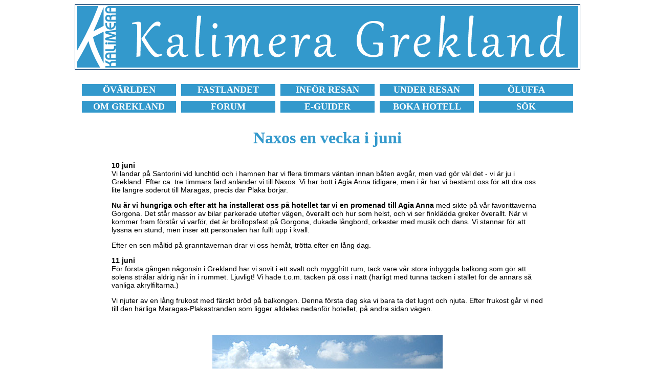

--- FILE ---
content_type: text/html
request_url: https://kalimera.nu/resebrev/2006/ann_kristin.html
body_size: 27982
content:
<!DOCTYPE HTML PUBLIC "-//W3C//DTD HTML 4.01 Transitional//EN">
<html>
<head>
<title>Naxos en vecka i juni.</title>
<meta name="description" content="Vi landar p&aring; Santorini vid lunchtid och i hamnen har vi flera timmars v&auml;ntan innan b&aring;ten avg&aring;r.">
<meta http-equiv="Content-Type" content="text/html; charset=iso-8859-1">
<link href="style14.css" rel="stylesheet" type="text/css">
<script async src="//pagead2.googlesyndication.com/pagead/js/adsbygoogle.js"></script>
<script>
     (adsbygoogle = window.adsbygoogle || []).push({
          google_ad_client: "ca-pub-7423493319020803",
          enable_page_level_ads: true
     });
</script>
</head>
<body bgcolor="#FFFFFF">
<table class="kantlinje" border="0" align="center">
  <tr> 
    <td> 
      <div align="center"><a href="https://www.kalimera.se/"><img src="../../bilder/logga-kalimera-grekland.gif" width="980" height="120" alt="Kalimera - ditt f&ouml;nster mot Grekland och de grekiska &ouml;arna." border="0"></a></div>
    </td>
  </tr>
</table>
<br>
<table width="980" border="0" align="center" cellspacing="10">
  <tr align="center"> 
    <td bgcolor="3399cc" width="170"> <b><font face="Verdana" size="+1"><a href="https://www.kalimera.se/oar/resa/index.html"><font color="#FFFFFF">&Ouml;V&Auml;RLDEN</font></a></font></b></td>
    <td bgcolor="3399cc" width="170"> <b><font face="Verdana" size="+1"><a href="https://www.kalimera.se/oar/resa/fastlandet.html"><font color="#FFFFFF">FASTLANDET</font></a></font></b></td>
    <td bgcolor="3399cc" width="170"> <b><font face="Verdana" size="+1"><a href="https://www.kalimera.se/grekland/tips-pa-vad-du-inte-far-missa-infor-din-resa-till-grekland.html"><font color="#FFFFFF">INF&Ouml;R 
      RESAN</font></a></font></b></td>
    <td bgcolor="3399cc" width="170"> <b><font face="Verdana" size="+1"><a href="https://www.kalimera.se/grekland/tips-pa-vad-du-inte-far-missa-under-din-resa-i-grekland.html"><font color="#FFFFFF">UNDER 
      RESAN</font></a></font></b></td>
    <td bgcolor="3399cc" width="170"> <b><font face="Verdana" size="+1"><a href="https://www.kalimera.se/resor/botar.html"><font color="#FFFFFF">&Ouml;LUFFA</font></a></font></b></td>
  </tr>
  <tr align="center"> 
    <td bgcolor="3399cc" width="170"> <b><font face="Verdana" size="+1"><a href="https://www.kalimera.se/grekland/grekisk-mat-dryck-film-litteratur-sprak-flora-helgdagar-i-grekland.html"><font color="#FFFFFF">OM 
      GREKLAND</font></a></font></b></td>
    <td bgcolor="3399cc" width="170"> <b><font face="Verdana" size="+1"><a href="https://www.kalimera.nu/forums/index.php?" target="_blank"><font color="#FFFFFF">FORUM</font></a></font></b></td>
    <td bgcolor="3399cc" width="170"> <b><font face="Verdana" size="+1"><a href="https://www.kalimera.se/guider/guider.html"><font color="#FFFFFF">E-GUIDER</font></a></font></b></td>
    <td bgcolor="3399cc" width="170"> <b><font face="Verdana" size="+1"><a href="https://www.kalimera.se/logi/index.html"><font color="#FFFFFF">BOKA 
      HOTELL</font></a></font></b></td>
    <td bgcolor="3399cc" width="170"> <b><font face="Verdana" size="+1"><a href="https://www.kalimera.se/sok.html"><font color="#FFFFFF">S&Ouml;K</font></a></font></b></td>
  </tr>
</table>
<br>
<table border="0" align="center">
  <tr> 
    <td> 
      <h1>Naxos en vecka i juni</h1>
    </td>
  </tr>
</table>
<table width="850" border="0" align="center">
  <tr> 
    <td> 
      <p><b>10 juni</b><br>
        Vi landar p&aring; Santorini vid lunchtid och i hamnen har vi flera timmars 
        v&auml;ntan innan b&aring;ten avg&aring;r, men vad g&ouml;r v&auml;l det 
        - vi &auml;r ju i Grekland. Efter ca. tre timmars f&auml;rd anl&auml;nder 
        vi till Naxos. Vi har bott i Agia Anna tidigare, men i &aring;r har vi 
        best&auml;mt oss f&ouml;r att dra oss lite l&auml;ngre s&ouml;derut till 
        Maragas, precis d&auml;r Plaka b&ouml;rjar.</p>
      <p><b>Nu &auml;r vi hungriga och efter att ha installerat oss p&aring; hotellet 
        tar vi en promenad till Agia Anna</b> med sikte p&aring; v&aring;r favorittaverna 
        Gorgona. Det st&aring;r massor av bilar parkerade utefter v&auml;gen, 
        &ouml;verallt och hur som helst, och vi ser finkl&auml;dda greker &ouml;verallt. 
        N&auml;r vi kommer fram f&ouml;rst&aring;r vi varf&ouml;r, det &auml;r 
        br&ouml;llopsfest p&aring; Gorgona, dukade l&aring;ngbord, orkester med 
        musik och dans. Vi stannar f&ouml;r att lyssna en stund, men inser att 
        personalen har fullt upp i kv&auml;ll. </p>
      <p>Efter en sen m&aring;ltid p&aring; granntavernan drar vi oss hem&aring;t, 
        tr&ouml;tta efter en l&aring;ng dag.</p>
      <p><b>11 juni</b><br>
        F&ouml;r f&ouml;rsta g&aring;ngen n&aring;gonsin i Grekland har vi sovit 
        i ett svalt och myggfritt rum, tack vare v&aring;r stora inbyggda balkong 
        som g&ouml;r att solens str&aring;lar aldrig n&aring;r in i rummet. Ljuvligt! 
        Vi hade t.o.m. t&auml;cken p&aring; oss i natt (h&auml;rligt med tunna 
        t&auml;cken i st&auml;llet f&ouml;r de annars s&aring; vanliga akrylfiltarna.)</p>
      <p>Vi njuter av en l&aring;ng frukost med f&auml;rskt br&ouml;d p&aring; 
        balkongen. Denna f&ouml;rsta dag ska vi bara ta det lugnt och njuta. Efter 
        frukost g&aring;r vi ned till den h&auml;rliga Maragas-Plakastranden som 
        ligger alldeles nedanf&ouml;r hotellet, p&aring; andra sidan v&auml;gen.<br>
      </p>
      <p>&nbsp;</p>
      <p align="center"><img src="bilder/annc_01.jpg" width="450" height="338" alt="Stranden i Maragas. Naxos."> 
      </p>
      <p align="center">Stranden i Maragas. </p>
      <p>&nbsp;</p>
      <p align="center"> 
        <script async src="//pagead2.googlesyndication.com/pagead/js/adsbygoogle.js"></script>
        <!-- 300 × 250 Kalimera Grekland -->
        <ins class="adsbygoogle"
     style="display:inline-block;width:300px;height:250px"
     data-ad-client="ca-pub-7423493319020803"
     data-ad-slot="2292608427"></ins> 
        <script>
(adsbygoogle = window.adsbygoogle || []).push({});
</script>
      </p>
      <p>&nbsp;</p>
      <p><b>P&aring; kv&auml;llen g&ouml;r vi om den ca.10 min. l&aring;nga promenaden 
        till Agia Anna f&ouml;r ett nytt f&ouml;rs&ouml;k p&aring; Gorgona</b>. 
        Det blir ett k&auml;rt &aring;terseende med &auml;garfamiljen Kapris och 
        vi sm&aring;pratar en stund innan vi best&auml;ller maten. Vi har inte 
        n&aring;gonstans &auml;tit en s&aring; god Taramosalata som h&auml;r och 
        &auml;ven deras Cheeserolls &auml;r ett m&aring;ste. Sm&aring;r&auml;tter 
        finns i &ouml;verfl&ouml;d och det &auml;r inte l&auml;tt att v&auml;lja. 
        Efter middagen blir vi bjudna p&aring; den sedvanliga ouzon och vi dr&ouml;jer 
        oss kvar l&auml;nge.</p>
      <p><b>12 juni</b><br>
        I dag bl&aring;ser det lite. Vi &auml;r nere p&aring; stranden strax efter 
        kl.10 och den &auml;r helt tom! Under dagen fylls det p&aring;, men det 
        &auml;r en h&auml;rlig k&auml;nsla att simma ut i det kristallklara vattnet 
        n&auml;r man har hela stranden f&ouml;r sig sj&auml;lv. Dessutom kan man 
        l&auml;gga beslag p&aring; en av de s&aring; attraktiva tamariskerna f&ouml;r 
        att f&aring; tillg&aring;ng till skugga under dagen. </p>
      <p><b>Lunch intar vi p&aring; taverna O Manolis</b>. De har bord under tamariskerna 
        direkt p&aring; stranden, men i dag bl&aring;ser det lite f&ouml;r mycket 
        f&ouml;r att sitta d&auml;r, s&aring; vi sitter inne. Det &auml;r n&auml;stan 
        fullt, i stort sett bara greker, turisterna sitter i bl&aring;sten p&aring; 
        stranden. En ganska rolig iakttagelse faktiskt.</p>
      <p><b>P&aring; eftermiddagen tar vi bussen in till Chora och blir varse 
        att de inf&ouml;rt ett nytt biljettsystem</b>. Som tur &auml;r g&aring;r 
        vi in p&aring; Maragas camping och fr&aring;gar eftersom vi sett en skylt 
        med &quot;buy tickets there&quot; p&aring; h&aring;llplatsen. Det visar 
        sig att man numera m&aring;ste f&ouml;rk&ouml;pa biljett som man sedan 
        st&auml;mplar sj&auml;lv n&auml;r man g&aring;r p&aring;. Mycket smidigare 
        &auml;n tidigare, om man vet om det. </p>
      <p><b>Vi vandrar l&auml;ngs hamnpromenaden mot Papavassiliougatan d&auml;r 
        vi s&ouml;ker upp den fantastiska diversehandeln</b> som ligger p&aring; 
        v&auml;nster sida, en bit upp i backen. Det &auml;r en upplevelse ut&ouml;ver 
        det vanliga att komma in h&auml;r. Lukten av kryddor &auml;r &ouml;verv&auml;ldigande, 
        och de finns &ouml;verallt, i s&auml;ckar p&aring; golvet, i burkar och 
        i p&aring;sar p&aring; hyllorna. Aff&auml;ren &auml;r proppfull med ostar, 
        oliver i tunnor p&aring; golvet, open wine i vattenflaskor, honung, olivolja, 
        keramik, korgar, vinkannor och mycket mer. Vi k&ouml;per med oss en knippe 
        bergste, honung, en getsk&auml;lla och en liten borste av den sort som 
        de brukar borsta av borden med p&aring; tavernorna.<br>
      </p>
      <p>&nbsp;</p>
      <p align="center"><img src="bilder/annc_02.jpg" width="450" height="338" alt="Diverseaff&auml;ren p&aring; Papavassiliougatan. Naxos."> 
      </p>
      <p align="center">Diverseaff&auml;ren p&aring; Papavassiliougatan. </p>
      <div align="center">
        <p>&nbsp;</p>
        <p> 
          <script async src="//pagead2.googlesyndication.com/pagead/js/adsbygoogle.js"></script>
          <!-- 300 × 250 Kalimera Grekland -->
          <ins class="adsbygoogle"
     style="display:inline-block;width:300px;height:250px"
     data-ad-client="ca-pub-7423493319020803"
     data-ad-slot="2292608427"></ins> 
          <script>
(adsbygoogle = window.adsbygoogle || []).push({});
</script>
        </p>
        <p><br>
          <br>
          <img src="bilder/annc_03.jpg" width="450" height="338" alt="Naxos. Diverseaff&auml;ren p&aring; Papavassiliougatan."> 
        </p>
        <p>Diverseaff&auml;ren p&aring; Papavassiliougatan.</p>
      </div>
      <p>&nbsp;</p>
      <p><b>Sedan drar vi oss upp i gr&auml;nderna till tavernan O Apostolis</b>. 
        H&auml;r sitter man fint inne p&aring; en liten g&aring;rd och namnet 
        har tavernan f&aring;tt efter de tv&aring; sm&aring; kapell som ligger 
        med portarna in mot tavernan. D&auml;rf&ouml;r kommer kvinnor ibland f&ouml;r 
        att t&auml;nda ett ljus och m&aring;nga g&ouml;r korstecken n&auml;r de 
        passerar, och det &auml;r en del eftersom v&auml;gen tycks g&aring; rakt 
        genom tavernans g&aring;rd. N&auml;r vi sitter d&auml;r kommer en man 
        dragandes med en h&ouml;g av br&aring;te rakt genom tavernan. Deras mat 
        &auml;r god och v&auml;llagad, Zucciniballs, Kleftiko och en kaneldoftande 
        Stifado smakade mycket gott. </p>
      <p><b>13 juni </b><br>
        I dag &auml;r det lite mulet, men det passar bra eftersom vi hyrt bil 
        och planerat att ta oss till den lilla bergsbyn Koronos. Vi ger oss av 
        efter frukost, vi missar den f&ouml;rsta avfarten och f&aring;r ist&auml;llet 
        k&ouml;ra genom den lilla byn Aghios Arsenios. H&auml;r &auml;r v&auml;gen 
        inte mycket bredare &auml;n v&aring;r bil med husv&auml;ggar p&aring; 
        b&aring;da sidor och vi b&auml;var f&ouml;r ett m&ouml;te, men allt g&aring;r 
        bra och vi kommer ut p&aring; huvudv&auml;gen mot Chalki. Vi passerar 
        det venetianska tornet Belonia, och kan inte l&aring;ta bli att stanna 
        h&auml;r en stund f&ouml;r att g&aring; in i den vackra tr&auml;dg&aring;rden. 
      </p>
      <p><b>Vi k&ouml;r vidare mot Chalki och passerar sedan Moni d&auml;r vi 
        stannar en stund f&ouml;r att njuta av utsikten</b>. V&auml;gen g&aring;r 
        nu stadigt uppf&ouml;r och uppe i bergen ser vi de stora marmorbrotten 
        som fortfarande f&ouml;rs&ouml;rjer en stor del av befolkningen i bergsbyarna 
        h&auml;r runtomkring. Jag kan inte l&aring;ta bli att t&auml;nka p&aring; 
        parkeringen i Agia Anna d&auml;r vi h&auml;mtade ut bilen i morse, den 
        var t&auml;ckt av kritvitt marmorgrus, s&aring; mycket h&aring;rt arbete 
        det ligger bakom. I bergen finns &auml;ven gruvor d&auml;r man tidigare 
        br&ouml;t sm&auml;rgel, en mineral som anv&auml;nds till slipmedel i bl.a. 
        sm&auml;rgelduk. </p>
      <p><b>Sm&auml;rgeln fraktades via en kabelbana med korgar ned till hamnen 
        i Moutsouna</b> d&auml;r den sedan skeppades vidare ut i v&auml;rlden. 
        Nu bryter man inte l&auml;ngre sm&auml;rgel eftersom man &ouml;verg&aring;tt 
        till att anv&auml;nda syntetisk korund p&aring; den internationella marknaden. 
        Kabelbanan st&aring;r dock kvar och den str&auml;cker sig fr&aring;n gruvorna 
        &ouml;ster om Koronos ned till Moutsouna p&aring; &ouml;stkusten.<br>
      </p>
      <p>&nbsp;</p>
      <p align="center"><img src="bilder/annc_04.jpg" width="338" height="450" alt="Marmorbrott. Naxos."> 
      </p>
      <p align="center">Marmorbrott. </p>
      <div align="center">
        <p><br>
          <br>
          <img src="bilder/annc_05.jpg" width="450" height="338" alt="Vy &ouml;ver bergen mot Naxos v&auml;stkust."> 
        </p>
        <p>Vy &ouml;ver bergen mot Naxos v&auml;stkust. </p>
      </div>
      <p>&nbsp;</p>
      <p><b>Vi kommer fram till en stor v&auml;gkorsning d&auml;r det st&aring;r 
        en liten kyrka, Stavros tis Keremotis</b>. Detta &auml;r det enda st&auml;lle 
        p&aring; Naxos d&auml;r man samtidigt kan se b&aring;de &ouml;st- och 
        v&auml;stkusten och utsikten h&auml;r &auml;r otroligt vacker med havet 
        l&aring;ngt d&auml;r nere. H&auml;r st&aring;r &auml;ven en brandpostering 
        som spanar efter ev. br&auml;nder. Vi far vidare, rundar ett kr&ouml;n 
        och ser pl&ouml;tsligt Koronos ligga d&auml;r framf&ouml;r oss. Vidunderligt 
        vackert kl&auml;ttrar den l&auml;ngs bergssidan, och lite l&auml;ngre 
        bort ser vi byn Skadho. </p>
      </td>
  </tr>
</table>
<br>
<table width="850" border="0" align="center">
  <tr> 
    <td> 
      <div align="center">
        <p><img src="bilder/annc_06.jpg" width="450" height="338" alt="Koronos. Naxos."> 
        </p>
        <p>Koronos. </p>
        <p>&nbsp;</p>
      </div>
      <p><b>Avfarten till Koronos &auml;r s&aring; skarp att den &auml;r l&auml;tt 
        att missa</b>, vilket vi g&ouml;r, men n&auml;sta f&ouml;rs&ouml;k lyckas 
        och vi parkerar i utkanten av byn vid en vackert utsmyckad vattenk&auml;lla 
        under ett tr&auml;d. Vi vandrar runt i de sm&aring; gr&auml;nderna d&auml;r 
        det verkligen k&auml;nns som om man befinner sig i folks vardagsrum. Pl&ouml;tsligt 
        st&aring;r vi framf&ouml;r den vackraste taverna vi n&aring;gonsin sett. 
        Trappor kantade med ett &ouml;verfl&ouml;d av blommor i urnor och krukor 
        leder ned till ett litet torg med stolar och bord. P&aring; andra sidan 
        torget kl&auml;ttrar byn vidare uppf&ouml;r berget. Tavernan heter Platsa 
        och &auml;garna Stavros och Matina Koumerta. </p>
      <p><b>H&auml;r &auml;ter vi den godaste lunch vi n&aring;gonsin &auml;tit 
        i Grekland</b>, kanske samverkar milj&ouml;n, den hemlagade och goda maten 
        och den v&auml;nliga Matina, men det h&auml;r &auml;r paradiset! Matina 
        talar inte mycket engelska, men n&auml;r hon f&ouml;rst&aring;tt att vi 
        vill ha lunch f&ouml;r tre vet hon ocks&aring; vad vi ska ha. P&aring; 
        bordet hamnar f&ouml;rst en stor sk&aring;l med en fantastisk sallad och 
        p&aring; toppen en rund koronosost, hon har gjort den sj&auml;lv ber&auml;ttar 
        hon. Den smakar mycket gott, mildare och mjukare &auml;n feta. Br&ouml;det 
        ligger p&aring; en handbroderad bakduk med monogram och h&aring;ls&ouml;m, 
        vatten h&auml;mtar Matina i en kanna direkt ur torgets vattenk&auml;lla 
        och hon l&aring;ter oss f&ouml;rst&aring; att vi sj&auml;lva fyller p&aring; 
        n&auml;r vi beh&ouml;ver. Att vatten kan smaka s&aring; gott! </p>
      <p><b>Efter en stund kommer hon ut med en stor sk&aring;l med kokt lamm 
        </b>och en sk&aring;l med pommes frites &ouml;verstr&ouml;dd med &ouml;rtkryddor. 
        Lammet &auml;r s&aring; m&ouml;rt att det sm&auml;lter i munnen och den 
        nyfriterade potatisen doftar och smakar s&aring; gott. Efter&aring;t bjuds 
        vi p&aring; syltade fikon och n&aring;got som ser ut som orange kokosbollar, 
        inneh&aring;llande mixade aprikoser.</p>
      <p>&nbsp;</p>
      <p align="center"><img src="bilder/annc_07.jpg" width="338" height="450" alt="Koronos by. Naxos."> 
      </p>
      <p><br>
      </p>
      <p align="center"> 
        <script async src="//pagead2.googlesyndication.com/pagead/js/adsbygoogle.js"></script>
        <!-- 300 × 250 Kalimera Grekland -->
        <ins class="adsbygoogle"
     style="display:inline-block;width:300px;height:250px"
     data-ad-client="ca-pub-7423493319020803"
     data-ad-slot="2292608427"></ins> 
        <script>
(adsbygoogle = window.adsbygoogle || []).push({});
</script>
      </p>
      <p><br>
      </p>
      <div align="center">
        <p><img src="bilder/annc_08.jpg" width="338" height="450" alt="Taverna Platia. Koronos. Naxos."> 
        </p>
        <p>Taverna Platia i Koronos.</p>
        <p>&nbsp;</p>
      </div>
      <p><b>Kommer ni till Koronos s&aring; missa inte ett bes&ouml;k p&aring; 
        Platia</b>, b&aring;de milj&ouml;n och maten &auml;r v&auml;rt resan. 
        Vi har sv&aring;rt att slita oss fr&aring;n denna rofyllda plats, och 
        vi vandrar runt i byn en stund till innan det &auml;r dags att &aring;terv&auml;nda 
        hem&aring;t.</p>
      <p><b>14 juni</b><br>
        Efter frukost k&ouml;r vi in till Chora f&ouml;r att i musikaff&auml;ren 
        p&aring; Papavassiliou inhandla lite musik att ta med hem. &Auml;garinnan 
        ber&auml;ttar att hon ska &ouml;ppna en ny och st&ouml;rre aff&auml;r 
        uppe vid sjukhuset och h&auml;lsar oss v&auml;lkomna dit n&auml;sta sommar.</p>
      <p><b>Vi far ut ur stan, genom Kournochori och vidare till Kinidharos</b>. 
        Vi parkerar en bit utanf&ouml;r byn f&ouml;r att forts&auml;tta till fots. 
        Det ska finnas en vandringsled ned till dalen d&auml;r man sedan kan f&ouml;lja 
        flodb&auml;dden. Stigen &auml;r till en b&ouml;rjan stenlagd och vi ser 
        dalg&aring;ngen l&aring;ngt d&auml;r nere. Vi passerar gamla terrassodlingar 
        och &ouml;dlor kilar framf&ouml;r v&aring;ra f&ouml;tter hela tiden. Vi 
        kommer l&auml;ngre och l&auml;ngre ned, oleander blommar i en uttorkad 
        flodf&aring;ra och bl&aring; trollsl&auml;ndor och fj&auml;rilar flyger 
        i luften, men det blir sn&aring;rigare och sn&aring;rigare och stigen 
        f&ouml;rsvinner s&aring; sm&aring;ningom. Det &auml;r s&aring; sn&aring;rigt 
        att vi till slut inser att vi m&aring;ste v&auml;nda, kanske fler t&auml;nkt 
        s&aring;, kanske det &auml;r d&auml;rf&ouml;r stigen vuxit igen. Vi fick 
        i alla fall en sp&auml;nnande vandring, &auml;ven om vi inte n&aring;dde 
        v&aring;rt t&auml;nkta m&aring;l. Nu &auml;r vi tr&ouml;tta och v&auml;nder 
        tillbaks mot Chora d&auml;r vi k&ouml;per oss varsin gyros nere vid hamnen.</p>
      <p><b>P&aring; kv&auml;llen &auml;ter vi middag p&aring; tavernan Paradiso 
        i Maragas d&auml;r vi ocks&aring; njuter av solnedg&aring;ngen</b>.</p>
      <p><b>15 juni</b><br>
        Sista dagen med bil. Vi har t&auml;nkt b&ouml;rja med att f&ouml;rs&ouml;ka 
        ta oss till en av Naxos &auml;ldsta kyrkor, St. Mamas fr&aring;n 800-talet. 
        Man tror att det var de ortodoxas domkyrka och att den 1207 f&ouml;rvandlades 
        till en katolsk kyrka. Enligt kartan sv&auml;nger man av fr&aring;n huvudv&auml;gen 
        och f&ouml;ljer en &quot;minor dirt rood in poor condition,&quot; detta 
        blir &auml;nnu ett &auml;ventyr. Det visar sig vara en mycket smal v&auml;g 
        med stora stenar h&auml;r och d&auml;r, p&aring; ett st&auml;lle f&aring;r 
        vi g&aring; ur och fylla ut med mer sten f&ouml;r att inte riskera bilens 
        underrede. Men fram kommer vi och det var resan v&auml;rt.</p>
      <p><b>Vi parkerar bland h&ouml;nor och kalkoner vid en stor och f&ouml;rfallen 
        byggnad.</b> Den visar sig en g&aring;ng ha varit den metropolitiske biskopens 
        residens som enligt marmorplattan &ouml;ver d&ouml;rren byggdes av Antonius 
        Justinianos 1707. Kyrkan ligger alldeles nedanf&ouml;r, bredvid en apelsinlund 
        ute p&aring; en &auml;ng. Man kan g&aring; in, det k&auml;nns stort och 
        m&auml;ktigt, men den &auml;r alldeles &ouml;de och inget finns d&auml;rinne. 
        Den &auml;r dock mycket vacker i sin arkitektur med en stor takkupol och 
        stora f&ouml;nster med ljusinsl&auml;pp.<br>
      </p>
      <p>&nbsp;</p>
      <p align="center"><img src="bilder/annc_09.jpg" width="450" height="338" alt="St. Mamas. Naxos."> 
      </p>
      <p align="center">St. Mamas. </p>
      </td>
  </tr>
</table>
<br>
<table width="850" border="0" align="center">
  <tr> 
    <td> 
      <p><b>Vi v&auml;nder &aring;ter och &auml;r efter en guppig f&auml;rd ute 
        p&aring; stora v&auml;gen igen</b>. Strax f&ouml;re Chalki tar vi av h&ouml;ger 
        mot Damalas, en fin liten by, vit och ren. H&auml;r finns ett krukmakeri 
        som g&aring;tt i arv i generationer sedan 1890 och en gammal olivoljepress. 
        Olivoljepressen ligger alldeles till h&ouml;ger n&auml;r man kommit in 
        i byn och &auml;r numera museum. Om jag minns r&auml;tt &auml;r den fr&aring;n 
        1830 och var i bruk fram till 1967. Fem m&auml;n arbetade samtidigt d&auml;rinne, 
        det finns sm&aring; skyltar d&auml;r man kan l&auml;sa om hela processen 
        och dess historia. Det var intressant och man f&ouml;rst&aring;r att det 
        m&aring;ste ha varit ett tungt arbete.<br>
        <br>
      </p>
      <div align="center">
        <p><img src="bilder/annc_10.jpg" width="338" height="450" alt="Olivoljepressen i Damalas. Naxos."> 
        </p>
        <p>Olivoljepressen i Damalas. </p>
      </div>
      <p>&nbsp;</p>
      <p><b>Efter en rundvandring i den lilla byn k&ouml;r vi vidare genom Chalki 
        och stannar till i Kerami</b>. P&aring; h&ouml;ger sida om v&auml;gen 
        g&aring;r en liten stig genom en olivlund till Metochi och den lilla bysantinska 
        kyrkan Ajii Apostoli. Den &auml;r &ouml;ppen och verkar fortfarande vara 
        i bruk eftersom d&auml;r finns stolar, n&aring;gra ikoner och ljus. P&aring; 
        v&auml;ggarna kan man se delar av gamla fresker. Runt kyrkan ligger gamla 
        &ouml;vergivna hus och man f&ouml;rst&aring;r att h&auml;r m&aring;ste 
        ha varit en liten by en g&aring;ng. Flera hus verkar ha h&ouml;rt till 
        kyrkan eftersom det finns bibliska symboler &ouml;ver en del d&ouml;rrar. 
        Det &auml;r sp&auml;nnande att g&aring; runt och titta och man f&ouml;rflyttas 
        mer &auml;n tusen &aring;r tillbaks i tiden.</p>
      <p><b>Vi v&auml;nder och k&ouml;r tillbaks genom Chalki mot Chora</b>. Efter 
        en stund blir vi stoppade av ett engelskt &auml;ldre par som &auml;r ute 
        och vandrar. Det visar sig att de g&aring;tt vilse, de har kommit ned 
        fr&aring;n berget vid fel st&auml;lle, g&aring;tt ut till stora v&auml;gen 
        och vet nu inte riktigt var de befinner sig. De &auml;r p&aring; v&auml;g 
        till Potamia och solen st&aring;r h&ouml;gt p&aring; himlen s&aring; vi 
        erbjuder dem att &aring;ka med oss dit eftersom vi ska samma v&auml;g. 
        De ber&auml;ttar att de &auml;r p&aring; Naxos f&ouml;r att vandra och 
        sedan ska vidare till Amorgos f&ouml;r vidare vandringar. Vi sl&auml;pper 
        av dem i Potamia och efter en gyros i hamnen i Chora forts&auml;tter vi 
        hem&aring;t.</p>
      <p>Eftermiddagen &auml;gnas &aring;t bad nere vid stranden, och p&aring; 
        kv&auml;llen tar vi bussen in till Chora. </p>
      <p>I kv&auml;ll &auml;ter vi p&aring; Manolis garden taverna uppe i gr&auml;nderna, 
        som &auml;gs av en engelsk kvinna och hennes grekiske man Manolis. Deras 
        specialitet &auml;r kyckling i vin- och yoghurts&aring;s, mycket gott.</p>
      <p><b>16 juni</b><br>
        I dag tar vi en riktigt l&aring;ng frukost p&aring; balkongen. En stor 
        del av dagen tillbringar vi p&aring; stranden, och vi njuter f&ouml;r 
        sista g&aring;ngen av det friska, klara vattnet.</p>
      <p>P&aring; kv&auml;llen promenerar vi till Agia Anna och Gorgona, vi &auml;ter 
        mycket gott och sitter kvar l&auml;nge med ouzon. N&auml;r vi g&aring;r 
        f&aring;r vi en flaska av familjens eget vin med oss i present, &quot;att 
        plocka fram n&auml;r vintern b&ouml;rjar nalkas d&auml;rhemma och ni vill 
        minnas&quot;.</p>
      <p><b>17 juni</b><br>
        Vi &auml;r uppe tidigt efter en natt med alldeles f&ouml;r lite s&ouml;mn. 
        Bussen kommer redan 5.30. Ute &auml;r det fortfarande m&ouml;rkt och luften 
        &auml;r full med svalor och deras h&ouml;ga kvitter. De har v&auml;ckt 
        oss varje morgon och nu n&auml;r vi &auml;r ute k&auml;nns ljudet n&auml;stan 
        &ouml;ronbed&ouml;vande h&ouml;gt. N&auml;r vi st&aring;r p&aring; kajen 
        i Chora och v&auml;ntar p&aring; b&aring;ten som ska g&aring; 6.45 g&aring;r 
        solen upp bakom bergen, <b>en vackrare avslutning p&aring; v&aring;r greklandsvecka 
        kunde vi inte ha f&aring;tt</b>.</p>
      <p><b>Ann-Kristin Cr&uuml;sell</b></p>
      <p>&nbsp;</p>
      <p align="center"><b><a href="../../oar/kyklader/naxos.html">Naxos p&aring; 
        Kalimera &raquo;</a></b></p>
    </td>
  </tr>
</table>
<br>
<br>
<!-- #BeginLibraryItem "/Library/sidfot_enkel_720.lbi" --> 
<hr width="980">
<br>
<table width="980" border="0" align="center">
  <tr> 
    <td> 
      <h4 align="center"><a href="https://www.kalimera.se">HEM</a></h4>
    </td>
    <td> 
      <h4 align="center"><a href="https://www.kalimera.se/omkalimera.html">OM 
        KALIMERA</a></h4>
    </td>
    <td>
      <h4 align="center"><a href="https://www.kalimera.se/kalimera-behover-ditt-stod-och-din-hjalp-infor-framtiden.html">ST&Ouml;D 
        KALIMERA</a></h4>
    </td>
    <td> 
      <h4 align="center"><a href="https://www.kalimera.se/cookies.html">COOKIES</a></h4>
    </td>
    <td> 
      <h4 align="center"><a href="https://www.kalimera.se/sok.html">S&Ouml;K</a></h4>
    </td>
    <td> 
      <h4 align="center"><a href="https://www.kalimera.se/guider/guider.html">E-GUIDER</a></h4>
    </td>
    <td> 
      <h4 align="center"><a href="https://www.booking.com/country/gr.sv.html?aid=371587" target="_blank">BOKA 
        HOTELL</a></h4>
    </td>
    <td> 
      <h4 align="center"><a href="https://www.kalispera.se/" target="_blank">ENGLISH</a> 
        <img src="../../bilder/engelska-flagga.gif" width="20" height="10"></h4>
    </td>
  </tr>
</table>
<table align="center">
  <tr> 
    <td> 
      <p align="center"><font color="#666666">&copy; 1997-2026 Janne Eklund/Kalimera</font></p>
    </td>
  </tr>
</table>
<!-- #EndLibraryItem --><p></p>
<p></p>

</body>

</html>



--- FILE ---
content_type: text/html; charset=utf-8
request_url: https://www.google.com/recaptcha/api2/aframe
body_size: 267
content:
<!DOCTYPE HTML><html><head><meta http-equiv="content-type" content="text/html; charset=UTF-8"></head><body><script nonce="UFEO0mM8Ihjpb-rj3IHpIQ">/** Anti-fraud and anti-abuse applications only. See google.com/recaptcha */ try{var clients={'sodar':'https://pagead2.googlesyndication.com/pagead/sodar?'};window.addEventListener("message",function(a){try{if(a.source===window.parent){var b=JSON.parse(a.data);var c=clients[b['id']];if(c){var d=document.createElement('img');d.src=c+b['params']+'&rc='+(localStorage.getItem("rc::a")?sessionStorage.getItem("rc::b"):"");window.document.body.appendChild(d);sessionStorage.setItem("rc::e",parseInt(sessionStorage.getItem("rc::e")||0)+1);localStorage.setItem("rc::h",'1768839842693');}}}catch(b){}});window.parent.postMessage("_grecaptcha_ready", "*");}catch(b){}</script></body></html>